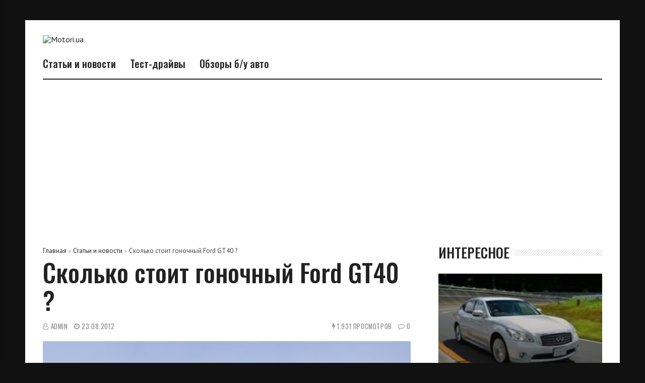

--- FILE ---
content_type: text/html; charset=UTF-8
request_url: https://www.motori.ua/motori_articles/skolko_stoit_gonochnyy_ford_gt40_
body_size: 14649
content:
<!doctype html>
<html lang="ru-RU">
<head>
	<meta charset="UTF-8">
	<meta name="viewport" content="width=device-width, initial-scale=1">

	<meta name='robots' content='index, follow, max-image-preview:large, max-snippet:-1, max-video-preview:-1' />

	<!-- This site is optimized with the Yoast SEO plugin v17.6 - https://yoast.com/wordpress/plugins/seo/ -->
	<title>Сколько стоит гоночный Ford GT40 ? - Motori.ua</title>
	<link rel="canonical" href="https://www.motori.ua/motori_articles/skolko_stoit_gonochnyy_ford_gt40_/" />
	<meta property="og:locale" content="ru_RU" />
	<meta property="og:type" content="article" />
	<meta property="og:title" content="Сколько стоит гоночный Ford GT40 ? - Motori.ua" />
	<meta property="og:description" content="Гоночный Ford GT40 ушел с аукциона за рекордную стоимость" />
	<meta property="og:url" content="https://www.motori.ua/motori_articles/skolko_stoit_gonochnyy_ford_gt40_/" />
	<meta property="og:site_name" content="Motori.ua" />
	<meta property="article:published_time" content="2012-08-23T14:16:50+00:00" />
	<meta property="og:image" content="https://www.motori.ua/wp-content/uploads/2020/10/ac1e1afa9c98d2b8c7ea56963367a710.jpeg" />
	<meta property="og:image:width" content="203" />
	<meta property="og:image:height" content="147" />
	<meta name="twitter:card" content="summary_large_image" />
	<meta name="twitter:label1" content="Написано автором" />
	<meta name="twitter:data1" content="admin" />
	<script type="application/ld+json" class="yoast-schema-graph">{"@context":"https://schema.org","@graph":[{"@type":"WebSite","@id":"https://www.motori.ua/#website","url":"https://www.motori.ua/","name":"Motori.ua","description":"","potentialAction":[{"@type":"SearchAction","target":{"@type":"EntryPoint","urlTemplate":"https://www.motori.ua/?s={search_term_string}"},"query-input":"required name=search_term_string"}],"inLanguage":"ru-RU"},{"@type":"ImageObject","@id":"https://www.motori.ua/motori_articles/skolko_stoit_gonochnyy_ford_gt40_/#primaryimage","inLanguage":"ru-RU","url":"https://www.motori.ua/wp-content/uploads/2020/10/ac1e1afa9c98d2b8c7ea56963367a710.jpeg","contentUrl":"https://www.motori.ua/wp-content/uploads/2020/10/ac1e1afa9c98d2b8c7ea56963367a710.jpeg","width":203,"height":147},{"@type":"WebPage","@id":"https://www.motori.ua/motori_articles/skolko_stoit_gonochnyy_ford_gt40_/#webpage","url":"https://www.motori.ua/motori_articles/skolko_stoit_gonochnyy_ford_gt40_/","name":"\u0421\u043a\u043e\u043b\u044c\u043a\u043e \u0441\u0442\u043e\u0438\u0442 \u0433\u043e\u043d\u043e\u0447\u043d\u044b\u0439 Ford GT40 ? - Motori.ua","isPartOf":{"@id":"https://www.motori.ua/#website"},"primaryImageOfPage":{"@id":"https://www.motori.ua/motori_articles/skolko_stoit_gonochnyy_ford_gt40_/#primaryimage"},"datePublished":"2012-08-23T14:16:50+00:00","dateModified":"2012-08-23T14:16:50+00:00","author":{"@id":"https://www.motori.ua/#/schema/person/0beba70366bc365481529ff8aa0a3498"},"breadcrumb":{"@id":"https://www.motori.ua/motori_articles/skolko_stoit_gonochnyy_ford_gt40_/#breadcrumb"},"inLanguage":"ru-RU","potentialAction":[{"@type":"ReadAction","target":["https://www.motori.ua/motori_articles/skolko_stoit_gonochnyy_ford_gt40_/"]}]},{"@type":"BreadcrumbList","@id":"https://www.motori.ua/motori_articles/skolko_stoit_gonochnyy_ford_gt40_/#breadcrumb","itemListElement":[{"@type":"ListItem","position":1,"name":"Home","item":"https://www.motori.ua/"},{"@type":"ListItem","position":2,"name":"\u0421\u043a\u043e\u043b\u044c\u043a\u043e \u0441\u0442\u043e\u0438\u0442 \u0433\u043e\u043d\u043e\u0447\u043d\u044b\u0439 Ford GT40 ?"}]},{"@type":"Person","@id":"https://www.motori.ua/#/schema/person/0beba70366bc365481529ff8aa0a3498","name":"admin","image":{"@type":"ImageObject","@id":"https://www.motori.ua/#personlogo","inLanguage":"ru-RU","url":"https://secure.gravatar.com/avatar/5a42b50bffedfef284039cc532f5fb14?s=96&d=mm&r=g","contentUrl":"https://secure.gravatar.com/avatar/5a42b50bffedfef284039cc532f5fb14?s=96&d=mm&r=g","caption":"admin"},"url":"https://www.motori.ua/author/admin/"}]}</script>
	<!-- / Yoast SEO plugin. -->


<style id='wp-block-library-inline-css'>
:root{--wp-admin-theme-color:#007cba;--wp-admin-theme-color--rgb:0,124,186;--wp-admin-theme-color-darker-10:#006ba1;--wp-admin-theme-color-darker-10--rgb:0,107,161;--wp-admin-theme-color-darker-20:#005a87;--wp-admin-theme-color-darker-20--rgb:0,90,135;--wp-admin-border-width-focus:2px;--wp-block-synced-color:#7a00df;--wp-block-synced-color--rgb:122,0,223;--wp-bound-block-color:#9747ff}@media (min-resolution:192dpi){:root{--wp-admin-border-width-focus:1.5px}}.wp-element-button{cursor:pointer}:root{--wp--preset--font-size--normal:16px;--wp--preset--font-size--huge:42px}:root .has-very-light-gray-background-color{background-color:#eee}:root .has-very-dark-gray-background-color{background-color:#313131}:root .has-very-light-gray-color{color:#eee}:root .has-very-dark-gray-color{color:#313131}:root .has-vivid-green-cyan-to-vivid-cyan-blue-gradient-background{background:linear-gradient(135deg,#00d084,#0693e3)}:root .has-purple-crush-gradient-background{background:linear-gradient(135deg,#34e2e4,#4721fb 50%,#ab1dfe)}:root .has-hazy-dawn-gradient-background{background:linear-gradient(135deg,#faaca8,#dad0ec)}:root .has-subdued-olive-gradient-background{background:linear-gradient(135deg,#fafae1,#67a671)}:root .has-atomic-cream-gradient-background{background:linear-gradient(135deg,#fdd79a,#004a59)}:root .has-nightshade-gradient-background{background:linear-gradient(135deg,#330968,#31cdcf)}:root .has-midnight-gradient-background{background:linear-gradient(135deg,#020381,#2874fc)}.has-regular-font-size{font-size:1em}.has-larger-font-size{font-size:2.625em}.has-normal-font-size{font-size:var(--wp--preset--font-size--normal)}.has-huge-font-size{font-size:var(--wp--preset--font-size--huge)}.has-text-align-center{text-align:center}.has-text-align-left{text-align:left}.has-text-align-right{text-align:right}#end-resizable-editor-section{display:none}.aligncenter{clear:both}.items-justified-left{justify-content:flex-start}.items-justified-center{justify-content:center}.items-justified-right{justify-content:flex-end}.items-justified-space-between{justify-content:space-between}.screen-reader-text{border:0;clip:rect(1px,1px,1px,1px);-webkit-clip-path:inset(50%);clip-path:inset(50%);height:1px;margin:-1px;overflow:hidden;padding:0;position:absolute;width:1px;word-wrap:normal!important}.screen-reader-text:focus{background-color:#ddd;clip:auto!important;-webkit-clip-path:none;clip-path:none;color:#444;display:block;font-size:1em;height:auto;left:5px;line-height:normal;padding:15px 23px 14px;text-decoration:none;top:5px;width:auto;z-index:100000}html :where(.has-border-color){border-style:solid}html :where([style*=border-top-color]){border-top-style:solid}html :where([style*=border-right-color]){border-right-style:solid}html :where([style*=border-bottom-color]){border-bottom-style:solid}html :where([style*=border-left-color]){border-left-style:solid}html :where([style*=border-width]){border-style:solid}html :where([style*=border-top-width]){border-top-style:solid}html :where([style*=border-right-width]){border-right-style:solid}html :where([style*=border-bottom-width]){border-bottom-style:solid}html :where([style*=border-left-width]){border-left-style:solid}html :where(img[class*=wp-image-]){height:auto;max-width:100%}:where(figure){margin:0 0 1em}html :where(.is-position-sticky){--wp-admin--admin-bar--position-offset:var(--wp-admin--admin-bar--height,0px)}@media screen and (max-width:600px){html :where(.is-position-sticky){--wp-admin--admin-bar--position-offset:0px}}
</style>
<style id='classic-theme-styles-inline-css'>
/*! This file is auto-generated */
.wp-block-button__link{color:#fff;background-color:#32373c;border-radius:9999px;box-shadow:none;text-decoration:none;padding:calc(.667em + 2px) calc(1.333em + 2px);font-size:1.125em}.wp-block-file__button{background:#32373c;color:#fff;text-decoration:none}
</style>
<link rel='stylesheet' id='font-awesome-css' href='https://www.motori.ua/wp-content/plugins/js_composer/assets/lib/bower/font-awesome/css/font-awesome.min.css?ver=6.0.5' media='all' />
<link rel='stylesheet' id='wpg-core-css' href='https://www.motori.ua/wp-content/themes/backstreet/style.css?ver=4.0' media='all' />
<style id='wpg-core-inline-css'>
html{font-size:16px}body,button,input,optgroup,select,textarea{font-family:PT Sans;font-weight:400}h1,h2,h3,h4,h5,h6{font-family:Oswald}.has-drop-cap:not(:focus)::first-letter,.search-popup input,.review-score-inner .review-score-value,.meta-score,.bn-label,.bn-news ul li,.footer-menu,.tax-title,.entry-header-single .entry-title,.post-default h3.entry-title,.title-wrap .title-text,.trending-now .mt-label,.widget .widget-title,.single-tags,.read-more a,.review-title,ul.entry-meta,.pagination .pagi-item,.page-links .pagi-item,.pagination .post-page-numbers,.page-links .post-page-numbers,.review-footer h5,.entry-author .entry-author__name,ul.module-filters{font-family:Oswald}.topbar{font-family:Oswald;font-weight:400}ul.nav-menu>li>a,ul.nav-menu .mega-col>a,.mobile-nav-menu{font-family:Oswald;font-weight:500}blockquote{font-family:Oswald;font-weight:500}.button,button,input[type=button],input[type=reset],input[type=submit]{font-family:Oswald;font-weight:500}
</style>
<style id='akismet-widget-style-inline-css'>

			.a-stats {
				--akismet-color-mid-green: #357b49;
				--akismet-color-white: #fff;
				--akismet-color-light-grey: #f6f7f7;

				max-width: 350px;
				width: auto;
			}

			.a-stats * {
				all: unset;
				box-sizing: border-box;
			}

			.a-stats strong {
				font-weight: 600;
			}

			.a-stats a.a-stats__link,
			.a-stats a.a-stats__link:visited,
			.a-stats a.a-stats__link:active {
				background: var(--akismet-color-mid-green);
				border: none;
				box-shadow: none;
				border-radius: 8px;
				color: var(--akismet-color-white);
				cursor: pointer;
				display: block;
				font-family: -apple-system, BlinkMacSystemFont, 'Segoe UI', 'Roboto', 'Oxygen-Sans', 'Ubuntu', 'Cantarell', 'Helvetica Neue', sans-serif;
				font-weight: 500;
				padding: 12px;
				text-align: center;
				text-decoration: none;
				transition: all 0.2s ease;
			}

			/* Extra specificity to deal with TwentyTwentyOne focus style */
			.widget .a-stats a.a-stats__link:focus {
				background: var(--akismet-color-mid-green);
				color: var(--akismet-color-white);
				text-decoration: none;
			}

			.a-stats a.a-stats__link:hover {
				filter: brightness(110%);
				box-shadow: 0 4px 12px rgba(0, 0, 0, 0.06), 0 0 2px rgba(0, 0, 0, 0.16);
			}

			.a-stats .count {
				color: var(--akismet-color-white);
				display: block;
				font-size: 1.5em;
				line-height: 1.4;
				padding: 0 13px;
				white-space: nowrap;
			}
		
</style>
<link rel='stylesheet' id='wp-pagenavi-css' href='https://www.motori.ua/wp-content/plugins/wp-pagenavi/pagenavi-css.css?ver=2.70' media='all' />
<!--[if lt IE 9]>
<link rel='stylesheet' id='vc_lte_ie9-css' href='https://www.motori.ua/wp-content/plugins/js_composer/assets/css/vc_lte_ie9.min.css?ver=6.0.5' media='screen' />
<![endif]-->
<link rel='stylesheet' id='redux-google-fonts-wpg_options-css' href='https://fonts.googleapis.com/css?family=PT+Sans%3A400%2C700%2C400italic%2C700italic%7COswald%3A200%2C300%2C400%2C500%2C600%2C700&#038;subset=latin&#038;ver=1604329406' media='all' />
<script src="https://www.motori.ua/wp-includes/js/jquery/jquery.min.js?ver=3.7.1" id="jquery-core-js"></script>
<script src="https://www.motori.ua/wp-includes/js/jquery/jquery-migrate.min.js?ver=3.4.1" id="jquery-migrate-js"></script>
<noscript><style> .wpb_animate_when_almost_visible { opacity: 1; }</style></noscript><!-- Global site tag (gtag.js) - Google Analytics -->
<script async src="https://www.googletagmanager.com/gtag/js?id=UA-15724773-1"></script>
<script>
  window.dataLayer = window.dataLayer || [];
  function gtag(){dataLayer.push(arguments);}
  gtag('js', new Date());

  gtag('config', 'UA-15724773-1');
</script>
	<script data-ad-client="ca-pub-4044640932202842" async src="https://pagead2.googlesyndication.com/pagead/js/adsbygoogle.js"></script>
</head>

<body class="post-template-default single single-post postid-8851 single-format-standard wp-embed-responsive  has-sidebar right-sidebar site-boxed2 header-2 footer-1 is-lazyload article-layout-2 is-more-article wpb-js-composer js-comp-ver-6.0.5 vc_responsive">
	
<div id="page" class="site bg-light">

	<a class="skip-link screen-reader-text" href="#content">Перейти к содержимому</a>

			<p class="site-title screen-reader-text">Motori.ua</p>
		<p class="site-description screen-reader-text"></p>
	
	
	<header id="masthead" class="site-header">

		<div class="container">
			<div class="header-wrap">

				<div class="logo-wrap">
    <div class="logo-wrap-inner">
        		<div class="header-mobile-el text-left">
			<a href="#" class="sidenav-toggle"><i class="fa fa-bars" aria-hidden="true"></i></a>
		</div>

				<a href="https://www.motori.ua/" class="logo header-desktop-el" data-wpel-link="internal">
			<img class="logo__img" src="https://www.motori.ua/wp-content/uploads/2020/11/logo.png" width="273" height="59" alt="Motori.ua" title="Motori.ua" srcset="http://www.motori.ua/wp-content/uploads/2020/11/logo.png 1x, http://www.motori.ua/wp-content/uploads/2020/11/logo.png 2x">
		</a>
						<a href="https://www.motori.ua/" class="logo_mobile header-mobile-el" data-wpel-link="internal">
			<img class="logo__img" src="https://www.motori.ua/wp-content/uploads/2020/11/logo.png" width="273" height="59" alt="Motori.ua" title="Motori.ua">
		</a>
		
		<div class="header-mobile-el text-right">
			<a href="#search-popup" class="search-trigger inline-lightbox" data-effect="mfp-slide-bottom"><i class="fa fa-search" aria-hidden="true"></i></a>
		</div>
		        <div class="flex-element text-right">
                    </div>
    </div>
</div>

<div class="menu-wrap">
    <div class="menu-wrap-inner">

        
<!-- Nav-wrap -->
<nav class="mainnav-wrap">
    <ul id="mainnav" class="nav-menu inline-list"><li class="menu-item menu-item-type-taxonomy menu-item-object-category current-post-ancestor current-menu-parent current-post-parent menu-item-12794 has-submenu mega-cat-posts" data-id="motori_articles"><a href="https://www.motori.ua/motori_articles/" data-wpel-link="internal">Статьи и новости</a><ul class="submenu megamenu megacat bg-dark"><li></li></ul></li>
<li class="menu-item menu-item-type-taxonomy menu-item-object-category menu-item-12795 has-submenu mega-cat-posts" data-id="motori_test-drive"><a href="https://www.motori.ua/motori_test-drive/" data-wpel-link="internal">Тест-драйвы</a><ul class="submenu megamenu megacat bg-dark"><li></li></ul></li>
<li class="menu-item menu-item-type-taxonomy menu-item-object-category menu-item-12796 has-submenu mega-cat-posts" data-id="motori_reviews"><a href="https://www.motori.ua/motori_reviews/" data-wpel-link="internal">Обзоры б/у авто</a><ul class="submenu megamenu megacat bg-dark"><li></li></ul></li>
</ul></nav> <!-- end nav-wrap -->

        <div class="flex-element text-right">
                    </div>
    </div>
</div>

			</div>
		</div>

		


    <div class="container">
        <div class="header-divider">
        </div>
    </div>

	</header><!-- #masthead -->

	<div id="content" class="site-content">
	<div id="primary" class="primary-area">

		<main id="main" class="site-main">

		
			
			
			<article id="post-8851" class="post-8851 post type-post status-publish format-standard has-post-thumbnail hentry category-motori_articles">

				<div class="container">
					<div class="row content-row">

						<div class="content-area col-lg-8">

							
														    <header class="entry-header entry-header-single entry-header-article">
									<ul id="breadcrumb" class="breadcrumbs"><li><a href="https://www.motori.ua/" data-wpel-link="internal">Главная</a></li><li><a href="https://www.motori.ua/motori_articles/" data-wpel-link="internal">Статьи и новости</a></li><li class="current">Сколько стоит гоночный Ford GT40 ?</li></ul><script type="application/ld+json">{"@context":"http:\/\/schema.org","@type":"BreadcrumbList","@id":"#Breadcrumb","itemListElement":[{"@type":"ListItem","position":1,"item":{"name":"\u0413\u043b\u0430\u0432\u043d\u0430\u044f","@id":"https:\/\/www.motori.ua\/"}},{"@type":"ListItem","position":2,"item":{"name":"\u0421\u0442\u0430\u0442\u044c\u0438 \u0438 \u043d\u043e\u0432\u043e\u0441\u0442\u0438","@id":"https:\/\/www.motori.ua\/motori_articles\/"}},{"@type":"ListItem","position":3,"item":{"name":"\u0421\u043a\u043e\u043b\u044c\u043a\u043e \u0441\u0442\u043e\u0438\u0442 \u0433\u043e\u043d\u043e\u0447\u043d\u044b\u0439 Ford GT40 ?","@id":"https:\/\/www.motori.ua\/motori_articles\/skolko_stoit_gonochnyy_ford_gt40_"}}]}</script><h1 class="entry-title">Сколько стоит гоночный Ford GT40 ?</h1>										<div class="entry-meta-container">
											<ul class="entry-meta"><li class="meta-author"><a href="https://www.motori.ua/author/admin/" class="author-name" title="admin" data-wpel-link="internal">admin</a></li><li class="meta-date">23.08.2012</li></ul><ul class="entry-meta"><li class="meta-views"><span>1&nbsp;931 Просмотров</span></li><li class="meta-comments"><a href="https://www.motori.ua/motori_articles/skolko_stoit_gonochnyy_ford_gt40_#respond" data-wpel-link="internal">0</a></li></ul>										</div>
																	</header><!-- .entry-header -->
							
															<div class="entry-featured entry-featured-single">
									<div class="media-holder"><a class="image-lightbox" href="https://www.motori.ua/wp-content/uploads/2020/10/ac1e1afa9c98d2b8c7ea56963367a710.jpeg" data-wpel-link="internal"><div class="thumb-container thumb-60"><img width="203" height="147" src="https://www.motori.ua/wp-content/themes/backstreet/images/empty.jpg" class="attachment-wpg-image-large size-wpg-image-large lazy-img wp-post-image" alt="" decoding="async" data-src="https://www.motori.ua/wp-content/uploads/2020/10/ac1e1afa9c98d2b8c7ea56963367a710.jpeg" wpfc-lazyload-disable="true" /></div></a></div>								</div><!-- .entry-featured -->
							
							
						    <div class="entry-content article-content">
								<p class="MsoNormal" style="text-align: justify;"><span lang="RU">Гоночное купе </span><b><a href="http://www.motori.com.ua/auto/ford/?model=0" target="_blank" rel="noopener noreferrer nofollow external" data-wpel-link="external">Ford</a></b><span lang="RU"> GT40 1960-го года выпуска в легендарной раскраске компании Gulf установило новый рекорд как наиболее дорогой американский спорткар, который когда-либо продавался на торгах. На аукционе RM Auctions, который состоялся в рамках конкурса элегантности в калифорнийском Пэббл-Бич, стоимость купе составила 11 миллионов долларов США.     </p>
<p>   </span></p>
<div><img wpfc-lazyload-disable="true" fetchpriority="high" decoding="async" src="/upload/medialibrary/761/7613b80c44916dd613a41ebfbdcd1482.jpeg" title="Ford GT40 Gulf Mirage" border="0" align="middle" alt="Ford GT40 Gulf Mirage.jpeg" width="470" height="353"  /></div>
<p> <span lang="RU">     <br />   В 1967 году гоночный </span><b><a href="http://www.motori.com.ua/auto/ford/?model=0" target="_blank" rel="noopener noreferrer nofollow external" data-wpel-link="external">Ford</a></b><span lang="RU"> победил в соревнованиях, проходивших в Спа. Таким образом автомобиль стал первым спорткаром в ливрее Gulf, занявшим первое место. Уже в 1968 году<span>  </span></span><b><a href="http://www.motori.com.ua/auto/ford/gt/" target="_blank" rel="noopener noreferrer nofollow external" data-wpel-link="external">Ford GT</a></b><span lang="RU">40 прошел модернизацию в Великобритании. Купе Ford GT40 продолжал участвовать в гонках до 1970 года. Именно в этом году он был продан американскому коллекционеру Дэвиду Брауну. На спорткаре ездили такие известные пилоты, как Дик Томпсон и Жаки Икс.     </p>
<p>   </span></p>
<div><img wpfc-lazyload-disable="true" decoding="async" src="/upload/medialibrary/905/905a7bb4962808f72d7416e95817da30.jpeg" title="Ford GT40 Gulf Mirage 1" border="0" align="middle" alt="Ford GT40 Gulf Mirage 1.jpeg" width="470" height="353"  /></div>
<p> <span lang="RU">     <br />   В 1971 году Дэвид Браун отдал гоночное купе в пользование кинокомпании, которая проводила съемки фильма &laquo;Ле-Ман&raquo;. В процессе съемок пришлось срезать крышу, для того чтобы внутри салона можно было разместить камеру. В дальнейшем купе Ford GT40 был полностью восстановлен до своего оригинального состояния. Сейчас во всем мире сохранилось только два экземпляра спорткара 1960 года, раскрашенных в узнаваемые цвета компании Gulf.     </p>
<p>   </span></p>
<div><img wpfc-lazyload-disable="true" loading="lazy" decoding="async" src="/upload/medialibrary/e47/e471679f42ce3adb8b570f175f0f8313.jpeg" title="Ford GT40 Gulf Mirage 3" border="0" align="middle" alt="Ford GT40 Gulf Mirage 3.jpeg" width="470" height="353"  /></div>
<p> </p>
			<div class="entry-share share-bottom">
				
    		<div class="socials-share row">
				<div class="col"><a href="https://www.facebook.com/sharer.php?u=https://www.motori.ua/motori_articles/skolko_stoit_gonochnyy_ford_gt40_" rel="external nofollow noopener noreferrer" target="_blank" class="social social-facebook" data-wpel-link="external"><i class="fa fa-facebook"></i></a></div><div class="col"><a href="https://pinterest.com/pin/create/button/?url=https://www.motori.ua/motori_articles/skolko_stoit_gonochnyy_ford_gt40_&#038;description=%D0%A1%D0%BA%D0%BE%D0%BB%D1%8C%D0%BA%D0%BE+%D1%81%D1%82%D0%BE%D0%B8%D1%82+%D0%B3%D0%BE%D0%BD%D0%BE%D1%87%D0%BD%D1%8B%D0%B9+Ford+GT40+%3F&#038;media=https://www.motori.ua/wp-content/uploads/2020/10/ac1e1afa9c98d2b8c7ea56963367a710.jpeg" rel="external nofollow noopener noreferrer" target="_blank" class="social social-pinterest" data-wpel-link="external"><i class="fa fa-pinterest"></i></a></div><div class="col"><a href="https://twitter.com/intent/tweet?text=%D0%A1%D0%BA%D0%BE%D0%BB%D1%8C%D0%BA%D0%BE+%D1%81%D1%82%D0%BE%D0%B8%D1%82+%D0%B3%D0%BE%D0%BD%D0%BE%D1%87%D0%BD%D1%8B%D0%B9+Ford+GT40+%3F&#038;url=https://www.motori.ua/motori_articles/skolko_stoit_gonochnyy_ford_gt40_" rel="external nofollow noopener noreferrer" target="_blank" class="social social-twitter" data-wpel-link="external"><i class="fa fa-twitter"></i></a></div>    		</div><!-- .post-share /-->
        			</div>
        
								<div class="clearfix"></div>

								<div class="single-tags">
																	</div>
							</div><!-- .entry-content -->

							
		<div class="toggle-post-content clearfix">
			<a id="toggle-post-button" class="button" href="#">
				<span>Показать больше <i class="fa fa-angle-down" aria-hidden="true"></i></span>
			</a>
		</div>
		<script type="application/ld+json">{"@context":"http:\/\/schema.org","@type":"review","dateCreated":"2012-08-23T17:16:50+03:00","datePublished":"2012-08-23T17:16:50+03:00","dateModified":"2012-08-23T17:16:50+03:00","headline":"\u0421\u043a\u043e\u043b\u044c\u043a\u043e \u0441\u0442\u043e\u0438\u0442 \u0433\u043e\u043d\u043e\u0447\u043d\u044b\u0439 Ford GT40 ?","name":"\u0421\u043a\u043e\u043b\u044c\u043a\u043e \u0441\u0442\u043e\u0438\u0442 \u0433\u043e\u043d\u043e\u0447\u043d\u044b\u0439 Ford GT40 ?","keywords":[],"url":"https:\/\/www.motori.ua\/motori_articles\/skolko_stoit_gonochnyy_ford_gt40_","description":"\u0413\u043e\u043d\u043e\u0447\u043d\u043e\u0435 \u043a\u0443\u043f\u0435 Ford GT40 1960-\u0433\u043e \u0433\u043e\u0434\u0430 \u0432\u044b\u043f\u0443\u0441\u043a\u0430 \u0432 \u043b\u0435\u0433\u0435\u043d\u0434\u0430\u0440\u043d\u043e\u0439 \u0440\u0430\u0441\u043a\u0440\u0430\u0441\u043a\u0435 \u043a\u043e\u043c\u043f\u0430\u043d\u0438\u0438 Gulf \u0443\u0441\u0442\u0430\u043d\u043e\u0432\u0438\u043b\u043e \u043d\u043e\u0432\u044b\u0439 \u0440\u0435\u043a\u043e\u0440\u0434 \u043a\u0430\u043a \u043d\u0430\u0438\u0431\u043e\u043b\u0435\u0435 \u0434\u043e\u0440\u043e\u0433\u043e\u0439 \u0430\u043c\u0435\u0440\u0438\u043a\u0430\u043d\u0441\u043a\u0438\u0439 \u0441\u043f\u043e\u0440\u0442\u043a\u0430\u0440, \u043a\u043e\u0442\u043e\u0440\u044b\u0439 \u043a\u043e\u0433\u0434\u0430-\u043b\u0438\u0431\u043e \u043f\u0440\u043e\u0434\u0430\u0432\u0430\u043b\u0441\u044f \u043d\u0430 \u0442\u043e\u0440\u0433\u0430\u0445. \u041d\u0430 \u0430\u0443\u043a\u0446\u0438","copyrightYear":"2012","publisher":{"@id":"#Publisher","@type":"Organization","name":"Motori.ua","logo":{"@type":"ImageObject","url":"http:\/\/www.motori.ua\/wp-content\/uploads\/2020\/11\/logo.png"}},"sourceOrganization":{"@id":"#Publisher"},"copyrightHolder":{"@id":"#Publisher"},"mainEntityOfPage":{"@type":"WebPage","@id":"https:\/\/www.motori.ua\/motori_articles\/skolko_stoit_gonochnyy_ford_gt40_","breadcrumb":{"@id":"#Breadcrumb"}},"author":{"@type":"Person","name":"admin","url":"https:\/\/www.motori.ua\/author\/admin\/"},"itemReviewed":{"@type":"Thing","name":"\u0421\u043a\u043e\u043b\u044c\u043a\u043e \u0441\u0442\u043e\u0438\u0442 \u0433\u043e\u043d\u043e\u0447\u043d\u044b\u0439 Ford GT40 ?","image":"https:\/\/www.motori.ua\/wp-content\/uploads\/2020\/10\/ac1e1afa9c98d2b8c7ea56963367a710.jpeg"},"reviewRating":{"@type":"Rating","worstRating":1,"bestRating":5,"ratingValue":"","description":null},"reviewBody":"\u0413\u043e\u043d\u043e\u0447\u043d\u043e\u0435 \u043a\u0443\u043f\u0435 Ford GT40 1960-\u0433\u043e \u0433\u043e\u0434\u0430 \u0432\u044b\u043f\u0443\u0441\u043a\u0430 \u0432 \u043b\u0435\u0433\u0435\u043d\u0434\u0430\u0440\u043d\u043e\u0439 \u0440\u0430\u0441\u043a\u0440\u0430\u0441\u043a\u0435 \u043a\u043e\u043c\u043f\u0430\u043d\u0438\u0438 Gulf \u0443\u0441\u0442\u0430\u043d\u043e\u0432\u0438\u043b\u043e \u043d\u043e\u0432\u044b\u0439 \u0440\u0435\u043a\u043e\u0440\u0434 \u043a\u0430\u043a \u043d\u0430\u0438\u0431\u043e\u043b\u0435\u0435 \u0434\u043e\u0440\u043e\u0433\u043e\u0439 \u0430\u043c\u0435\u0440\u0438\u043a\u0430\u043d\u0441\u043a\u0438\u0439 \u0441\u043f\u043e\u0440\u0442\u043a\u0430\u0440, \u043a\u043e\u0442\u043e\u0440\u044b\u0439 \u043a\u043e\u0433\u0434\u0430-\u043b\u0438\u0431\u043e \u043f\u0440\u043e\u0434\u0430\u0432\u0430\u043b\u0441\u044f \u043d\u0430 \u0442\u043e\u0440\u0433\u0430\u0445. \u041d\u0430 \u0430\u0443\u043a\u0446\u0438","image":{"@type":"ImageObject","url":"https:\/\/www.motori.ua\/wp-content\/uploads\/2020\/10\/ac1e1afa9c98d2b8c7ea56963367a710.jpeg","width":696,"height":147}}</script>                <nav class="entry-navigation clearfix">
					<div class="entry-navigation-inner">
	                    	                        <div class="entry-navigation-left">
								<a href="https://www.motori.ua/motori_articles/made_in_ukraine" rel="prev" data-wpel-link="internal"><img width="100" height="100" src="https://www.motori.ua/wp-content/themes/backstreet/images/empty.jpg" class="attachment-100x100 size-100x100 lazy-img wp-post-image" alt="" decoding="async" loading="lazy" data-src="https://www.motori.ua/wp-content/uploads/2020/10/7e71a3df395cd7e186732950c16a0c58-150x150.jpg" wpfc-lazyload-disable="true" /> <span>Предыдущий пост</span><h5>Made in Ukraine: ЗАЗ и ЛуАЗ</h5></a>	                        </div>
	                    	                    	                        <div class="entry-navigation-right">
								<a href="https://www.motori.ua/motori_articles/bentley_kabriolet" rel="next" data-wpel-link="internal"><img width="100" height="98" src="https://www.motori.ua/wp-content/themes/backstreet/images/empty.jpg" class="attachment-100x100 size-100x100 lazy-img wp-post-image" alt="" decoding="async" loading="lazy" data-src="https://www.motori.ua/wp-content/uploads/2020/10/a98fbd90abf08c0d8d201bcee888c163-150x147.jpeg" wpfc-lazyload-disable="true" /> <span>Следующий пост</span><h5>Bentley кабриолет</h5></a>	                        </div>
	                    					</div>
                </nav>
                        <div class="related-posts">
				<div class="title-wrap">
					<h4 class="title-text">
						Похожие записи					</h4>
				</div>
                			<div class="posts-carousel">
				<div class="wpg-slider" data-arrows="yes" data-speed="500" data-slidesToShow="3" data-slidesToScroll="3" data-vresponsive="yes" data-devicexxsmall="2" data-devicexsmall="2" data-devicesmall="3" data-devicemedium="3">
					<div class="slick-item">
    <article class="post-layout post-medium format-standard">
        

<div class="entry-thumbnail"><a class="src-wpg-image-medium" href="https://www.motori.ua/motori_articles/ssangyong_actyon_zamaskirovali_pod_nesushchestvuyushchuyu_bmw" title="SsangYong Actyon замаскировали под несуществующую BMW" data-wpel-link="internal"><div class="thumb-container thumb-65"><img width="241" height="174" src="https://www.motori.ua/wp-content/themes/backstreet/images/empty.jpg" class="attachment-wpg-image-medium size-wpg-image-medium lazy-img wp-post-image" alt="" loading="lazy" data-src="https://www.motori.ua/wp-content/uploads/2020/10/16dbf6e1b6d353204ddfd6bd395b8adf.jpg" /></div></a></div>
<div class="entry-header">
	<h3 class="entry-title">
		<a href="https://www.motori.ua/motori_articles/ssangyong_actyon_zamaskirovali_pod_nesushchestvuyushchuyu_bmw" title="SsangYong Actyon замаскировали под несуществующую BMW" data-wpel-link="internal">SsangYong Actyon замаскировали под несуществующую BMW</a>
	</h3>
	<ul class="entry-meta"></ul></div>

    </article>
</div>
<div class="slick-item">
    <article class="post-layout post-medium format-standard">
        

<div class="entry-thumbnail"><a class="src-wpg-image-medium" href="https://www.motori.ua/motori_articles/poyavilis_pervye_foto_novogo_mercedes_benz_a_class" title="Появились первые фото нового Mercedes-Benz A-Class" data-wpel-link="internal"><div class="thumb-container thumb-65"><img width="241" height="174" src="https://www.motori.ua/wp-content/themes/backstreet/images/empty.jpg" class="attachment-wpg-image-medium size-wpg-image-medium lazy-img wp-post-image" alt="" loading="lazy" data-src="https://www.motori.ua/wp-content/uploads/2020/10/74b8ce707a0ce3d4e82d9f582a14682d.jpg" /></div></a></div>
<div class="entry-header">
	<h3 class="entry-title">
		<a href="https://www.motori.ua/motori_articles/poyavilis_pervye_foto_novogo_mercedes_benz_a_class" title="Появились первые фото нового Mercedes-Benz A-Class" data-wpel-link="internal">Появились первые фото нового Mercedes-Benz A-Class</a>
	</h3>
	<ul class="entry-meta"></ul></div>

    </article>
</div>
<div class="slick-item">
    <article class="post-layout post-medium format-standard">
        

<div class="entry-thumbnail"><a class="src-wpg-image-medium" href="https://www.motori.ua/motori_articles/elitnyy_pirozhok" title="Элитный «пирожок»" data-wpel-link="internal"><div class="thumb-container thumb-65"><img width="203" height="147" src="https://www.motori.ua/wp-content/themes/backstreet/images/empty.jpg" class="attachment-wpg-image-medium size-wpg-image-medium lazy-img wp-post-image" alt="" loading="lazy" data-src="https://www.motori.ua/wp-content/uploads/2020/10/54c13a61274877db06c2bca5ae153ba2.jpg" /></div></a></div>
<div class="entry-header">
	<h3 class="entry-title">
		<a href="https://www.motori.ua/motori_articles/elitnyy_pirozhok" title="Элитный «пирожок»" data-wpel-link="internal">Элитный «пирожок»</a>
	</h3>
	<ul class="entry-meta"></ul></div>

    </article>
</div>
<div class="slick-item">
    <article class="post-layout post-medium format-standard">
        

<div class="entry-thumbnail"><a class="src-wpg-image-medium" href="https://www.motori.ua/motori_articles/skoda_octavia_trete_pokolenie_" title="Skoda Octavia: третье поколение" data-wpel-link="internal"><div class="thumb-container thumb-65"><img width="203" height="147" src="https://www.motori.ua/wp-content/themes/backstreet/images/empty.jpg" class="attachment-wpg-image-medium size-wpg-image-medium lazy-img wp-post-image" alt="" loading="lazy" data-src="https://www.motori.ua/wp-content/uploads/2020/10/ac73ab3c0540a065ab92c27db91b8c0f.jpg" /></div></a></div>
<div class="entry-header">
	<h3 class="entry-title">
		<a href="https://www.motori.ua/motori_articles/skoda_octavia_trete_pokolenie_" title="Skoda Octavia: третье поколение" data-wpel-link="internal">Skoda Octavia: третье поколение</a>
	</h3>
	<ul class="entry-meta"></ul></div>

    </article>
</div>
<div class="slick-item">
    <article class="post-layout post-medium format-standard">
        

<div class="entry-thumbnail"><a class="src-wpg-image-medium" href="https://www.motori.ua/motori_articles/krupneyshie_avtobazary_ukrainy" title="Крупнейшие автобазары Украины" data-wpel-link="internal"><div class="thumb-container thumb-65"><img width="203" height="148" src="https://www.motori.ua/wp-content/themes/backstreet/images/empty.jpg" class="attachment-wpg-image-medium size-wpg-image-medium lazy-img wp-post-image" alt="" loading="lazy" data-src="https://www.motori.ua/wp-content/uploads/2020/10/641c8a25a1f03dbfa6eaff2b2f03aad6.jpg" /></div></a></div>
<div class="entry-header">
	<h3 class="entry-title">
		<a href="https://www.motori.ua/motori_articles/krupneyshie_avtobazary_ukrainy" title="Крупнейшие автобазары Украины" data-wpel-link="internal">Крупнейшие автобазары Украины</a>
	</h3>
	<ul class="entry-meta"></ul></div>

    </article>
</div>
<div class="slick-item">
    <article class="post-layout post-medium format-standard">
        

<div class="entry-thumbnail"><a class="src-wpg-image-medium" href="https://www.motori.ua/motori_articles/novyy_ford_focus_slovili_na_kameru_foto" title="Новый Ford Focus словили на камеру (Фото)" data-wpel-link="internal"><div class="thumb-container thumb-65"><img width="241" height="174" src="https://www.motori.ua/wp-content/themes/backstreet/images/empty.jpg" class="attachment-wpg-image-medium size-wpg-image-medium lazy-img wp-post-image" alt="" loading="lazy" data-src="https://www.motori.ua/wp-content/uploads/2020/10/de73c4186b3b2628f4bd624e61b93107.jpg" /></div></a></div>
<div class="entry-header">
	<h3 class="entry-title">
		<a href="https://www.motori.ua/motori_articles/novyy_ford_focus_slovili_na_kameru_foto" title="Новый Ford Focus словили на камеру (Фото)" data-wpel-link="internal">Новый Ford Focus словили на камеру (Фото)</a>
	</h3>
	<ul class="entry-meta"></ul></div>

    </article>
</div>
				</div>
			</div>
			            </div>
        
							
<div id="comments" class="entry-comments">
	
		
		<div id="respond" class="comment-respond">
		<div class="title-wrap"><h4 class="title-text">Добавить комментарий <small><a rel="nofollow" id="cancel-comment-reply-link" href="/motori_articles/skolko_stoit_gonochnyy_ford_gt40_#respond" style="display:none;" data-wpel-link="internal">Отменить ответ</a></small></h4></div><form action="https://www.motori.ua/wp-comments-post.php" method="post" id="commentform" class="comment-form" novalidate><p class="comment-notes"><span id="email-notes">Ваш адрес email не будет опубликован.</span> <span class="required-field-message">Обязательные поля помечены <span class="required">*</span></span></p><p class="comment-form-comment"><label for="comment">Комментарий <span class="required">*</span></label> <textarea id="comment" name="comment" cols="45" rows="8" maxlength="65525" required></textarea></p><div class="row comment-form-details"><div class="col-lg-4 comment-form-author"><label for="author">Имя<span class="required">*</span></label><input id="author" name="author" type="text" value="" size="30" aria-required='true' /></div>
<div class="col-lg-4 comment-form-email"><label for="email">Эл. адрес<span class="required">*</span></label><input id="email" name="email" type="text" value="" size="30" aria-required='true' /></div>
<div class="col-lg-4 comment-form-url"><label for="url">Сайт</label><input id="url" name="url" type="text" value="" size="30" /></div></div>
<p class="comment-form-cookies-consent"><input id="wp-comment-cookies-consent" name="wp-comment-cookies-consent" type="checkbox" value="yes" /> <label for="wp-comment-cookies-consent">Сохранить моё имя, email и адрес сайта в этом браузере для последующих моих комментариев.</label></p>
<p class="form-submit"><input name="submit" type="submit" id="submit" class="" value="Отправить комментарий" /> <input type='hidden' name='comment_post_ID' value='8851' id='comment_post_ID' />
<input type='hidden' name='comment_parent' id='comment_parent' value='0' />
</p><p style="display: none !important;" class="akismet-fields-container" data-prefix="ak_"><label>&#916;<textarea name="ak_hp_textarea" cols="45" rows="8" maxlength="100"></textarea></label><input type="hidden" id="ak_js_1" name="ak_js" value="222"/><script>document.getElementById( "ak_js_1" ).setAttribute( "value", ( new Date() ).getTime() );</script></p></form>	</div><!-- #respond -->
	
</div>
						</div>

						
<aside id="secondary" class="sticky-col sidebar-area col-lg-4 sidebar-right" data-stickyCol="yes">

	<div id="posts-bigfirst-widget-5" class="widget posts-bigfirst-widget clearfix"><div class="widget-inner"><div class="title-wrap"><h4 class="title-text">Интересное</h4><span class="strips-bg"></span></div><div class="posts-module3 module-layuot1 clear small-no-thumb"><div class="posts-container"><div class="posts-list">
    <div class="post-widget-item post-primary">
                     <article class="post-layout post-box format-standard">
                 
<div class="bg-dark box-holder lazy-img" data-src="https://www.motori.ua/wp-content/uploads/2020/10/171f9328ea1d99c834869274b53bd452.jpg">

        
        <div class="box-desc">

            <div class="entry-header">

                <ul class="entry-meta"><li class="meta-author"><a href="https://www.motori.ua/author/admin/" class="author-name" title="admin" data-wpel-link="internal">admin</a></li><li class="meta-date">24.01.2012</li></ul>
            	<h3 class="entry-title">
            		<a href="https://www.motori.ua/motori_articles/infiniti_sdelala_porsche" title="Infiniti «сделала» Porsche" data-wpel-link="internal">Infiniti «сделала» Porsche</a>
            	</h3>

            </div>

                            <div class="box-excerpt">
                                        	<div class="read-more">
                    		<a href="https://www.motori.ua/motori_articles/infiniti_sdelala_porsche" data-wpel-link="internal">
                    			<span>Подробнее</span>
                    		</a>
                    	</div>
                                    </div>
            
        </div>


    <a href="https://www.motori.ua/motori_articles/infiniti_sdelala_porsche" title="Infiniti «сделала» Porsche" class="box-url" data-wpel-link="internal"></a>

</div>
             </article>
            </div>

        <div class="post-widget-item post-secondary">
        <article class="post-layout post-small post-smallnothumb format-standard">
            
<div class="entry-header">
	<h3 class="entry-title">
		<a href="https://www.motori.ua/motori_articles/mercedes_benz_actros_pozhenili_s_s63_amg_coupe" title="Mercedes-Benz Actros поженили с S63 AMG Coupe" data-wpel-link="internal">Mercedes-Benz Actros поженили с S63 AMG Coupe</a>
	</h3>
</div>
        </article>
    </div>

        <div class="post-widget-item post-secondary">
        <article class="post-layout post-small post-smallnothumb format-standard">
            
<div class="entry-header">
	<h3 class="entry-title">
		<a href="https://www.motori.ua/motori_articles/nazvana_data_premery_novogo_sportkara_ford_mustang" title="Названа дата премьеры нового спорткара Ford Mustang" data-wpel-link="internal">Названа дата премьеры нового спорткара Ford Mustang</a>
	</h3>
</div>
        </article>
    </div>

        <div class="post-widget-item post-secondary">
        <article class="post-layout post-small post-smallnothumb format-standard">
            
<div class="entry-header">
	<h3 class="entry-title">
		<a href="https://www.motori.ua/motori_articles/honda_poluchit_9_stupnechatuyu_akpp" title="Honda получит 9-ступнечатую АКПП" data-wpel-link="internal">Honda получит 9-ступнечатую АКПП</a>
	</h3>
</div>
        </article>
    </div>

        <div class="post-widget-item post-secondary">
        <article class="post-layout post-small post-smallnothumb format-standard">
            
<div class="entry-header">
	<h3 class="entry-title">
		<a href="https://www.motori.ua/motori_articles/bentley_predstavil_novuyu_belugu" title="Bentley представил новую «Белугу»" data-wpel-link="internal">Bentley представил новую «Белугу»</a>
	</h3>
</div>
        </article>
    </div>

        <div class="post-widget-item post-secondary">
        <article class="post-layout post-small post-smallnothumb format-standard">
            
<div class="entry-header">
	<h3 class="entry-title">
		<a href="https://www.motori.ua/motori_articles/honda_civic_speshnyy_restayling" title="Honda Civic: спешный рестайлинг" data-wpel-link="internal">Honda Civic: спешный рестайлинг</a>
	</h3>
</div>
        </article>
    </div>

        <div class="post-widget-item post-secondary">
        <article class="post-layout post-small post-smallnothumb format-standard">
            
<div class="entry-header">
	<h3 class="entry-title">
		<a href="https://www.motori.ua/motori_articles/jaguar_nachal_ispytaniya_svoego_pervogo_krossovera" title="Jaguar начал испытания своего первого кроссовера" data-wpel-link="internal">Jaguar начал испытания своего первого кроссовера</a>
	</h3>
</div>
        </article>
    </div>

        <div class="post-widget-item post-secondary">
        <article class="post-layout post-small post-smallnothumb format-standard">
            
<div class="entry-header">
	<h3 class="entry-title">
		<a href="https://www.motori.ua/motori_articles/v_set_prosochilis_pervye_snimki_obnovlennoy_toyota_gt86_2017" title="В Сеть просочились первые снимки обновленной Toyota GT86 2017" data-wpel-link="internal">В Сеть просочились первые снимки обновленной Toyota GT86 2017</a>
	</h3>
</div>
        </article>
    </div>

        <div class="post-widget-item post-secondary">
        <article class="post-layout post-small post-smallnothumb format-standard">
            
<div class="entry-header">
	<h3 class="entry-title">
		<a href="https://www.motori.ua/motori_articles/uzhasno_krasivyy" title="Ужасно красивый" data-wpel-link="internal">Ужасно красивый</a>
	</h3>
</div>
        </article>
    </div>

        <div class="post-widget-item post-secondary">
        <article class="post-layout post-small post-smallnothumb format-standard">
            
<div class="entry-header">
	<h3 class="entry-title">
		<a href="https://www.motori.ua/motori_articles/pervyy_krossover_ot_lotus_stanet_luchshe_porshce_macan" title="Первый кроссовер от Lotus станет лучше Porshce Macan" data-wpel-link="internal">Первый кроссовер от Lotus станет лучше Porshce Macan</a>
	</h3>
</div>
        </article>
    </div>

        <div class="post-widget-item post-secondary">
        <article class="post-layout post-small post-smallnothumb format-standard">
            
<div class="entry-header">
	<h3 class="entry-title">
		<a href="https://www.motori.ua/motori_articles/obnovlennaya_subaru_impreza_vpervye_zamechena_na_dorogakh_foto" title="Обновленная Subaru Impreza впервые замечена на дорогах (Фото)" data-wpel-link="internal">Обновленная Subaru Impreza впервые замечена на дорогах (Фото)</a>
	</h3>
</div>
        </article>
    </div>

        <div class="post-widget-item post-secondary">
        <article class="post-layout post-small post-smallnothumb format-standard">
            
<div class="entry-header">
	<h3 class="entry-title">
		<a href="https://www.motori.ua/motori_articles/kitaytsy_sdali_pozitsii" title="Китайцы сдали позиции" data-wpel-link="internal">Китайцы сдали позиции</a>
	</h3>
</div>
        </article>
    </div>

        <div class="post-widget-item post-secondary">
        <article class="post-layout post-small post-smallnothumb format-standard">
            
<div class="entry-header">
	<h3 class="entry-title">
		<a href="https://www.motori.ua/motori_articles/novoe_avto_ford_ostavit_konkurentsiyu_toyota_prius" title="Новое авто Ford оставит конкуренцию Toyota Prius" data-wpel-link="internal">Новое авто Ford оставит конкуренцию Toyota Prius</a>
	</h3>
</div>
        </article>
    </div>

        <div class="post-widget-item post-secondary">
        <article class="post-layout post-small post-smallnothumb format-standard">
            
<div class="entry-header">
	<h3 class="entry-title">
		<a href="https://www.motori.ua/motori_articles/ukrainskie_prodazhi_novogo_renault_logan_nachnutsya_21_fevralya" title="Украинские продажи нового Renault Logan начнутся 21 февраля" data-wpel-link="internal">Украинские продажи нового Renault Logan начнутся 21 февраля</a>
	</h3>
</div>
        </article>
    </div>

        <div class="post-widget-item post-secondary">
        <article class="post-layout post-small post-smallnothumb format-standard">
            
<div class="entry-header">
	<h3 class="entry-title">
		<a href="https://www.motori.ua/motori_test-drive/motori_test_drayv_subaru_forester" title="Motori тест-драйв: Subaru Forester" data-wpel-link="internal">Motori тест-драйв: Subaru Forester</a>
	</h3>
</div>
        </article>
    </div>

        <div class="post-widget-item post-secondary">
        <article class="post-layout post-small post-smallnothumb format-standard">
            
<div class="entry-header">
	<h3 class="entry-title">
		<a href="https://www.motori.ua/motori_articles/frantsuzskiy_hummer" title="Французы сделали внедорожник круче &#8220;Хаммера&#8221;" data-wpel-link="internal">Французы сделали внедорожник круче &#8220;Хаммера&#8221;</a>
	</h3>
</div>
        </article>
    </div>

        <div class="post-widget-item post-secondary">
        <article class="post-layout post-small post-smallnothumb format-standard">
            
<div class="entry-header">
	<h3 class="entry-title">
		<a href="https://www.motori.ua/motori_articles/sozdano_avto_dlya_lyubiteley_sotssetey_foto" title="Создано авто для любителей соцсетей (ФОТО)" data-wpel-link="internal">Создано авто для любителей соцсетей (ФОТО)</a>
	</h3>
</div>
        </article>
    </div>

        <div class="post-widget-item post-secondary">
        <article class="post-layout post-small post-smallnothumb format-standard">
            
<div class="entry-header">
	<h3 class="entry-title">
		<a href="https://www.motori.ua/motori_articles/bmw_predstavit_dva_kontsept_kara" title="BMW представит два концепт-кара" data-wpel-link="internal">BMW представит два концепт-кара</a>
	</h3>
</div>
        </article>
    </div>

        <div class="post-widget-item post-secondary">
        <article class="post-layout post-small post-smallnothumb format-standard">
            
<div class="entry-header">
	<h3 class="entry-title">
		<a href="https://www.motori.ua/motori_articles/zanizhennyy_vaz_ne_mozhet_proekhat_lezhachego_politseyskogo" title="Заниженный ВАЗ не может проехать &#8220;лежачего полицейского&#8221;" data-wpel-link="internal">Заниженный ВАЗ не может проехать &#8220;лежачего полицейского&#8221;</a>
	</h3>
</div>
        </article>
    </div>

        <div class="post-widget-item post-secondary">
        <article class="post-layout post-small post-smallnothumb format-standard">
            
<div class="entry-header">
	<h3 class="entry-title">
		<a href="https://www.motori.ua/motori_articles/novyy_mercedes_benz_s_class_pokazali_bez_kamuflyazha" title="Новый Mercedes-Benz S-Class показали без камуфляжа" data-wpel-link="internal">Новый Mercedes-Benz S-Class показали без камуфляжа</a>
	</h3>
</div>
        </article>
    </div>
</div></div></div></div></div>
</aside><!-- #secondary -->

					</div>
				</div>

			</article><!-- #post-8851 -->

			
		</main><!-- #main -->

	</div><!-- #primary -->

 	</div><!-- #content -->
     	<footer id="colophon" class="site-footer bg-dark">

        
        <div class="site-info">
            <div class="container">
                <div class="site-info-wrap">
    <div class="info-copyright text-left">
        <div class="copyright-text">Copyright @ 2020 | Авто журнал Motori.ua. All rights reserved.<br>
<a href="/privacy-policy/" data-wpel-link="internal">Политика конфиденциальности</a></div>    </div>

    <div class="info-text text-right">
        <div class="info-text-inline"><ul id="footer_nav" class="footer-menu inline-list"><li id="menu-item-12803" class="menu-item menu-item-type-taxonomy menu-item-object-category current-post-ancestor current-menu-parent current-post-parent menu-item-12803"><a href="https://www.motori.ua/motori_articles/" data-wpel-link="internal">Статьи и новости</a></li>
<li id="menu-item-12804" class="menu-item menu-item-type-taxonomy menu-item-object-category menu-item-12804"><a href="https://www.motori.ua/motori_test-drive/" data-wpel-link="internal">Тест-драйвы</a></li>
<li id="menu-item-12805" class="menu-item menu-item-type-taxonomy menu-item-object-category menu-item-12805"><a href="https://www.motori.ua/motori_reviews/" data-wpel-link="internal">Обзоры б/у авто</a></li>
</ul></div>    </div>
</div>
            </div>
        </div><!-- .site-info -->

 	</footer><!-- #colophon -->

</div><!-- #page -->
<!-- Global site tag (gtag.js) - Google Analytics -->
<script async src="https://www.googletagmanager.com/gtag/js?id=UA-29684021-1"></script>
<script>
  window.dataLayer = window.dataLayer || [];
  function gtag(){dataLayer.push(arguments);}
  gtag('js', new Date());

  gtag('config', 'UA-29684021-1');
</script>

<div id="back-to-top"><a href="#top" aria-label="Go to top"><i class="fa fa-arrow-up" aria-hidden="true"></i></a></div><div id="reading-position-indicator"></div>			<div id="search-popup" class="search-popup mfp-with-anim mfp-hide">
				<div class="search-popup-inner">
					<form role="search" method="get" class="clearfix" action="https://www.motori.ua/">
						<input type="search" id="search-form-697125de5cbaa" class="input-focus" placeholder="Поиск..." value="" name="s" />
					</form>
				</div>
			</div>
		
		
		<aside class="sidenav bg-dark">
			<div class="sidenav-header-container">
			    <div class="sidenav-close">
			        <span class="icon-cross"></span>
			    </div>
			</div>

		    <div class="sidenav-menu-container">
		        <div class="mobile-menu"></div>

		        <div class="sidenav-socials">
		            		        </div>
		    </div>
		</aside><!-- #sidebox -->
		<style id='global-styles-inline-css'>
body{--wp--preset--color--black: #000000;--wp--preset--color--cyan-bluish-gray: #abb8c3;--wp--preset--color--white: #ffffff;--wp--preset--color--pale-pink: #f78da7;--wp--preset--color--vivid-red: #cf2e2e;--wp--preset--color--luminous-vivid-orange: #ff6900;--wp--preset--color--luminous-vivid-amber: #fcb900;--wp--preset--color--light-green-cyan: #7bdcb5;--wp--preset--color--vivid-green-cyan: #00d084;--wp--preset--color--pale-cyan-blue: #8ed1fc;--wp--preset--color--vivid-cyan-blue: #0693e3;--wp--preset--color--vivid-purple: #9b51e0;--wp--preset--gradient--vivid-cyan-blue-to-vivid-purple: linear-gradient(135deg,rgba(6,147,227,1) 0%,rgb(155,81,224) 100%);--wp--preset--gradient--light-green-cyan-to-vivid-green-cyan: linear-gradient(135deg,rgb(122,220,180) 0%,rgb(0,208,130) 100%);--wp--preset--gradient--luminous-vivid-amber-to-luminous-vivid-orange: linear-gradient(135deg,rgba(252,185,0,1) 0%,rgba(255,105,0,1) 100%);--wp--preset--gradient--luminous-vivid-orange-to-vivid-red: linear-gradient(135deg,rgba(255,105,0,1) 0%,rgb(207,46,46) 100%);--wp--preset--gradient--very-light-gray-to-cyan-bluish-gray: linear-gradient(135deg,rgb(238,238,238) 0%,rgb(169,184,195) 100%);--wp--preset--gradient--cool-to-warm-spectrum: linear-gradient(135deg,rgb(74,234,220) 0%,rgb(151,120,209) 20%,rgb(207,42,186) 40%,rgb(238,44,130) 60%,rgb(251,105,98) 80%,rgb(254,248,76) 100%);--wp--preset--gradient--blush-light-purple: linear-gradient(135deg,rgb(255,206,236) 0%,rgb(152,150,240) 100%);--wp--preset--gradient--blush-bordeaux: linear-gradient(135deg,rgb(254,205,165) 0%,rgb(254,45,45) 50%,rgb(107,0,62) 100%);--wp--preset--gradient--luminous-dusk: linear-gradient(135deg,rgb(255,203,112) 0%,rgb(199,81,192) 50%,rgb(65,88,208) 100%);--wp--preset--gradient--pale-ocean: linear-gradient(135deg,rgb(255,245,203) 0%,rgb(182,227,212) 50%,rgb(51,167,181) 100%);--wp--preset--gradient--electric-grass: linear-gradient(135deg,rgb(202,248,128) 0%,rgb(113,206,126) 100%);--wp--preset--gradient--midnight: linear-gradient(135deg,rgb(2,3,129) 0%,rgb(40,116,252) 100%);--wp--preset--font-size--small: 13px;--wp--preset--font-size--medium: 20px;--wp--preset--font-size--large: 36px;--wp--preset--font-size--x-large: 42px;--wp--preset--spacing--20: 0.44rem;--wp--preset--spacing--30: 0.67rem;--wp--preset--spacing--40: 1rem;--wp--preset--spacing--50: 1.5rem;--wp--preset--spacing--60: 2.25rem;--wp--preset--spacing--70: 3.38rem;--wp--preset--spacing--80: 5.06rem;--wp--preset--shadow--natural: 6px 6px 9px rgba(0, 0, 0, 0.2);--wp--preset--shadow--deep: 12px 12px 50px rgba(0, 0, 0, 0.4);--wp--preset--shadow--sharp: 6px 6px 0px rgba(0, 0, 0, 0.2);--wp--preset--shadow--outlined: 6px 6px 0px -3px rgba(255, 255, 255, 1), 6px 6px rgba(0, 0, 0, 1);--wp--preset--shadow--crisp: 6px 6px 0px rgba(0, 0, 0, 1);}:where(.is-layout-flex){gap: 0.5em;}:where(.is-layout-grid){gap: 0.5em;}body .is-layout-flex{display: flex;}body .is-layout-flex{flex-wrap: wrap;align-items: center;}body .is-layout-flex > *{margin: 0;}body .is-layout-grid{display: grid;}body .is-layout-grid > *{margin: 0;}:where(.wp-block-columns.is-layout-flex){gap: 2em;}:where(.wp-block-columns.is-layout-grid){gap: 2em;}:where(.wp-block-post-template.is-layout-flex){gap: 1.25em;}:where(.wp-block-post-template.is-layout-grid){gap: 1.25em;}.has-black-color{color: var(--wp--preset--color--black) !important;}.has-cyan-bluish-gray-color{color: var(--wp--preset--color--cyan-bluish-gray) !important;}.has-white-color{color: var(--wp--preset--color--white) !important;}.has-pale-pink-color{color: var(--wp--preset--color--pale-pink) !important;}.has-vivid-red-color{color: var(--wp--preset--color--vivid-red) !important;}.has-luminous-vivid-orange-color{color: var(--wp--preset--color--luminous-vivid-orange) !important;}.has-luminous-vivid-amber-color{color: var(--wp--preset--color--luminous-vivid-amber) !important;}.has-light-green-cyan-color{color: var(--wp--preset--color--light-green-cyan) !important;}.has-vivid-green-cyan-color{color: var(--wp--preset--color--vivid-green-cyan) !important;}.has-pale-cyan-blue-color{color: var(--wp--preset--color--pale-cyan-blue) !important;}.has-vivid-cyan-blue-color{color: var(--wp--preset--color--vivid-cyan-blue) !important;}.has-vivid-purple-color{color: var(--wp--preset--color--vivid-purple) !important;}.has-black-background-color{background-color: var(--wp--preset--color--black) !important;}.has-cyan-bluish-gray-background-color{background-color: var(--wp--preset--color--cyan-bluish-gray) !important;}.has-white-background-color{background-color: var(--wp--preset--color--white) !important;}.has-pale-pink-background-color{background-color: var(--wp--preset--color--pale-pink) !important;}.has-vivid-red-background-color{background-color: var(--wp--preset--color--vivid-red) !important;}.has-luminous-vivid-orange-background-color{background-color: var(--wp--preset--color--luminous-vivid-orange) !important;}.has-luminous-vivid-amber-background-color{background-color: var(--wp--preset--color--luminous-vivid-amber) !important;}.has-light-green-cyan-background-color{background-color: var(--wp--preset--color--light-green-cyan) !important;}.has-vivid-green-cyan-background-color{background-color: var(--wp--preset--color--vivid-green-cyan) !important;}.has-pale-cyan-blue-background-color{background-color: var(--wp--preset--color--pale-cyan-blue) !important;}.has-vivid-cyan-blue-background-color{background-color: var(--wp--preset--color--vivid-cyan-blue) !important;}.has-vivid-purple-background-color{background-color: var(--wp--preset--color--vivid-purple) !important;}.has-black-border-color{border-color: var(--wp--preset--color--black) !important;}.has-cyan-bluish-gray-border-color{border-color: var(--wp--preset--color--cyan-bluish-gray) !important;}.has-white-border-color{border-color: var(--wp--preset--color--white) !important;}.has-pale-pink-border-color{border-color: var(--wp--preset--color--pale-pink) !important;}.has-vivid-red-border-color{border-color: var(--wp--preset--color--vivid-red) !important;}.has-luminous-vivid-orange-border-color{border-color: var(--wp--preset--color--luminous-vivid-orange) !important;}.has-luminous-vivid-amber-border-color{border-color: var(--wp--preset--color--luminous-vivid-amber) !important;}.has-light-green-cyan-border-color{border-color: var(--wp--preset--color--light-green-cyan) !important;}.has-vivid-green-cyan-border-color{border-color: var(--wp--preset--color--vivid-green-cyan) !important;}.has-pale-cyan-blue-border-color{border-color: var(--wp--preset--color--pale-cyan-blue) !important;}.has-vivid-cyan-blue-border-color{border-color: var(--wp--preset--color--vivid-cyan-blue) !important;}.has-vivid-purple-border-color{border-color: var(--wp--preset--color--vivid-purple) !important;}.has-vivid-cyan-blue-to-vivid-purple-gradient-background{background: var(--wp--preset--gradient--vivid-cyan-blue-to-vivid-purple) !important;}.has-light-green-cyan-to-vivid-green-cyan-gradient-background{background: var(--wp--preset--gradient--light-green-cyan-to-vivid-green-cyan) !important;}.has-luminous-vivid-amber-to-luminous-vivid-orange-gradient-background{background: var(--wp--preset--gradient--luminous-vivid-amber-to-luminous-vivid-orange) !important;}.has-luminous-vivid-orange-to-vivid-red-gradient-background{background: var(--wp--preset--gradient--luminous-vivid-orange-to-vivid-red) !important;}.has-very-light-gray-to-cyan-bluish-gray-gradient-background{background: var(--wp--preset--gradient--very-light-gray-to-cyan-bluish-gray) !important;}.has-cool-to-warm-spectrum-gradient-background{background: var(--wp--preset--gradient--cool-to-warm-spectrum) !important;}.has-blush-light-purple-gradient-background{background: var(--wp--preset--gradient--blush-light-purple) !important;}.has-blush-bordeaux-gradient-background{background: var(--wp--preset--gradient--blush-bordeaux) !important;}.has-luminous-dusk-gradient-background{background: var(--wp--preset--gradient--luminous-dusk) !important;}.has-pale-ocean-gradient-background{background: var(--wp--preset--gradient--pale-ocean) !important;}.has-electric-grass-gradient-background{background: var(--wp--preset--gradient--electric-grass) !important;}.has-midnight-gradient-background{background: var(--wp--preset--gradient--midnight) !important;}.has-small-font-size{font-size: var(--wp--preset--font-size--small) !important;}.has-medium-font-size{font-size: var(--wp--preset--font-size--medium) !important;}.has-large-font-size{font-size: var(--wp--preset--font-size--large) !important;}.has-x-large-font-size{font-size: var(--wp--preset--font-size--x-large) !important;}
</style>
<script src="https://www.motori.ua/wp-content/themes/backstreet/js/viewportchecker.min.js?ver=6.5.7" id="viewportchecker-js"></script>
<script src="https://www.motori.ua/wp-content/themes/backstreet/js/jquery.magnific-popup.min.js?ver=6.5.7" id="jquery-magnific-popup-js"></script>
<script src="https://www.motori.ua/wp-content/themes/backstreet/js/theia-sticky-sidebar.min.js?ver=6.5.7" id="theia-sticky-sidebar-js"></script>
<script src="https://www.motori.ua/wp-content/themes/backstreet/js/velocity.min.js?ver=6.5.7" id="velocity-js"></script>
<script src="https://www.motori.ua/wp-content/themes/backstreet/js/velocity.ui.min.js?ver=6.5.7" id="velocity-ui-js"></script>
<script src="https://www.motori.ua/wp-content/themes/backstreet/js/flexmenu.min.js?ver=6.5.7" id="flexmenu-js"></script>
<script src="https://www.motori.ua/wp-content/themes/backstreet/js/slick.min.js?ver=6.5.7" id="slick-js"></script>
<script src="https://www.motori.ua/wp-content/themes/backstreet/js/modernizr.min.js?ver=6.5.7" id="modernizr-js"></script>
<script src="https://www.motori.ua/wp-content/themes/backstreet/js/jquery.lazy.min.js?ver=6.5.7" id="lazy-js"></script>
<script src="https://www.motori.ua/wp-includes/js/imagesloaded.min.js?ver=5.0.0" id="imagesloaded-js"></script>
<script id="wpg-core-js-extra">
/* <![CDATA[ */
var wpg = {"is_rtl":"","ajaxurl":"https:\/\/www.motori.ua\/wp-admin\/admin-ajax.php","ajax_loader":"<span class=\"loader loader-more\"><span><\/span><\/span>","is_singular":"1","is_singular_post":"1","is_boxed":"1","theme_bg":"","newsticker_active":"","is_lazy":"1","is_sticky":"","reading_indicator":"1","lightbox_image":"1","lightbox_gallery":"1","menu_text":"\u041c\u0435\u043d\u044e","instagram_feed_id":"","instagram_feed_key":""};
/* ]]> */
</script>
<script src="https://www.motori.ua/wp-content/themes/backstreet/js/wpg-scripts.js?ver=6.5.7" id="wpg-core-js"></script>
<script src="https://www.motori.ua/wp-includes/js/comment-reply.min.js?ver=6.5.7" id="comment-reply-js" async="async" data-wp-strategy="async"></script>

<script defer src="https://static.cloudflareinsights.com/beacon.min.js/vcd15cbe7772f49c399c6a5babf22c1241717689176015" integrity="sha512-ZpsOmlRQV6y907TI0dKBHq9Md29nnaEIPlkf84rnaERnq6zvWvPUqr2ft8M1aS28oN72PdrCzSjY4U6VaAw1EQ==" data-cf-beacon='{"version":"2024.11.0","token":"327d545756034a53aa6cc2dfa368bb37","r":1,"server_timing":{"name":{"cfCacheStatus":true,"cfEdge":true,"cfExtPri":true,"cfL4":true,"cfOrigin":true,"cfSpeedBrain":true},"location_startswith":null}}' crossorigin="anonymous"></script>
</body>
</html>


--- FILE ---
content_type: text/html; charset=utf-8
request_url: https://www.google.com/recaptcha/api2/aframe
body_size: 268
content:
<!DOCTYPE HTML><html><head><meta http-equiv="content-type" content="text/html; charset=UTF-8"></head><body><script nonce="eZHnOqjSNuSNStDKrMMIPg">/** Anti-fraud and anti-abuse applications only. See google.com/recaptcha */ try{var clients={'sodar':'https://pagead2.googlesyndication.com/pagead/sodar?'};window.addEventListener("message",function(a){try{if(a.source===window.parent){var b=JSON.parse(a.data);var c=clients[b['id']];if(c){var d=document.createElement('img');d.src=c+b['params']+'&rc='+(localStorage.getItem("rc::a")?sessionStorage.getItem("rc::b"):"");window.document.body.appendChild(d);sessionStorage.setItem("rc::e",parseInt(sessionStorage.getItem("rc::e")||0)+1);localStorage.setItem("rc::h",'1769022945707');}}}catch(b){}});window.parent.postMessage("_grecaptcha_ready", "*");}catch(b){}</script></body></html>